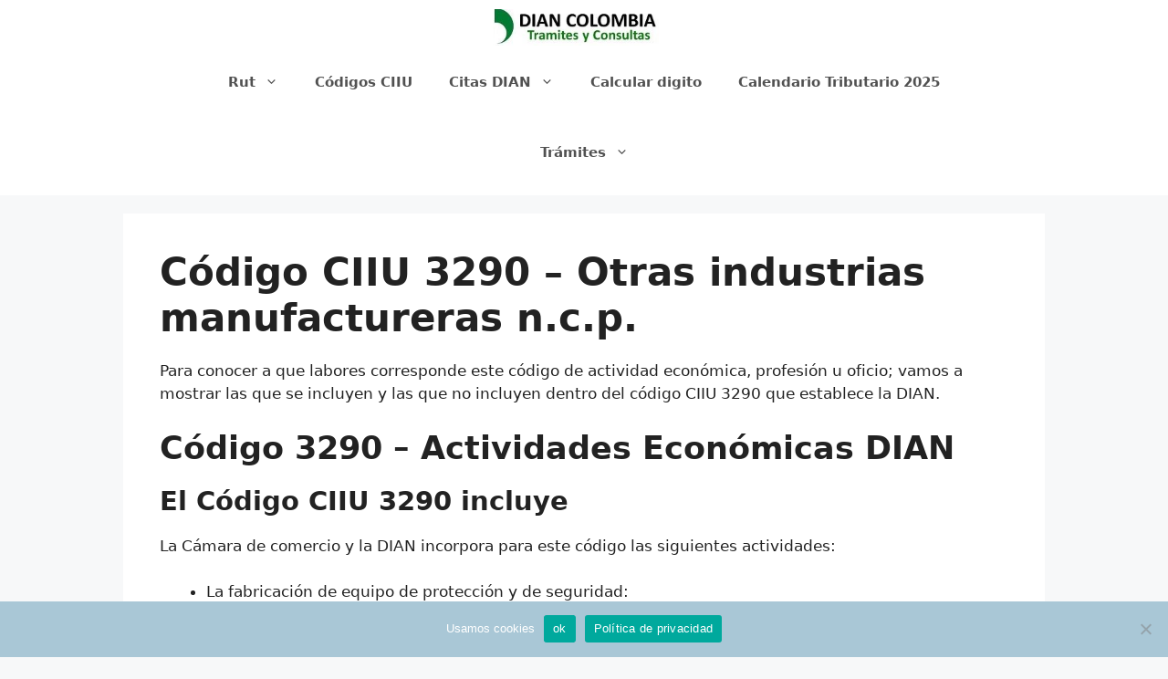

--- FILE ---
content_type: text/html; charset=utf-8
request_url: https://www.google.com/recaptcha/api2/aframe
body_size: 266
content:
<!DOCTYPE HTML><html><head><meta http-equiv="content-type" content="text/html; charset=UTF-8"></head><body><script nonce="KcBkn3CuMPDe1cBeCo6E2w">/** Anti-fraud and anti-abuse applications only. See google.com/recaptcha */ try{var clients={'sodar':'https://pagead2.googlesyndication.com/pagead/sodar?'};window.addEventListener("message",function(a){try{if(a.source===window.parent){var b=JSON.parse(a.data);var c=clients[b['id']];if(c){var d=document.createElement('img');d.src=c+b['params']+'&rc='+(localStorage.getItem("rc::a")?sessionStorage.getItem("rc::b"):"");window.document.body.appendChild(d);sessionStorage.setItem("rc::e",parseInt(sessionStorage.getItem("rc::e")||0)+1);localStorage.setItem("rc::h",'1766548364638');}}}catch(b){}});window.parent.postMessage("_grecaptcha_ready", "*");}catch(b){}</script></body></html>

--- FILE ---
content_type: application/javascript; charset=utf-8
request_url: https://fundingchoicesmessages.google.com/f/AGSKWxUZytTzc1rHHJwk-uzgxnl299OtNU9tW2ShAxiPFv8W6-Spo8izEl97wgBng0C_NkCB94vZkENCQpp6bwNGq6506nr3cKZVeHvBybiX5nQuRQyfAuKKJBFtQchtIPSoiv6b6luVR5Q3v3L-e4Xxfh_jFE5rcxaBNyP1leXvO8sxZHY1PP4ck7MfM0O3/_/adspace2./partners/ad-/advinfo./skybannerview./ads/leaderbox.
body_size: -1289
content:
window['b6bc80a8-7b08-482d-a6bc-0b57d5c8902b'] = true;